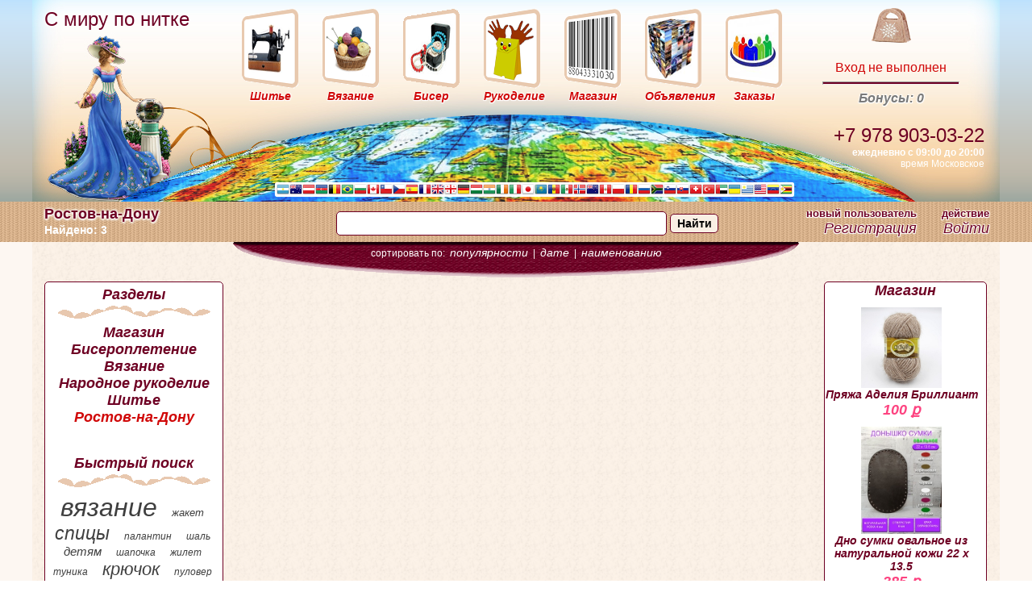

--- FILE ---
content_type: text/html; charset=UTF-8
request_url: https://knitron.ru/posts/rostov-na-donu/_all_/rostov-na-donu-salon-shtor-ateletto
body_size: 6181
content:
	<!DOCTYPE html>
	<html>
		<head>
			<meta name="viewport" content="width=device-width, initial-scale=1">
			<meta content="text/html; charset=utf-8" http-equiv="Content-Type">
			<meta name="description" content="Пряжа  Симферополь - магазин пряжи для вязания и рукоделия, фурнитура из кожи для сумок. Купиить пряжу и товары для рукоделия. Купить онлайн доставка.  / Статьи Пряжа Симферополь для рукоделия. Купить пряжу, крючки, спицы, фурнитуру из кожи для сумок, в  интернет магазине. Схемы и статьи по вязанию">
			<meta name="keywords" content='пряжа,Симферополь, купить, рукоделие, фурнитура из кожи для сумок, модели, описания и схемы, магазин Пряжа  Симферополь - магазин пряжи для вязания и рукоделия, фурнитура из кожи для сумок. Купиить пряжу и товары для рукоделия. Купить онлайн доставка.  / Статьи' >
			
			 
				<meta property="og:type" content="article" >
						<meta property="og:image" content="https://knitron.ru/logo.png" >
			<meta property="og:site_name" content="С миру по нитке" >
			<meta property="og:title" content="?Пряжа  Симферополь - магазин пряжи для вязания и рукоделия, фурнитура из кожи для сумок. Купиить пряжу и товары для рукоделия. Купить онлайн доставка.  / Статьи" >
			
			<meta property="og:keywords" content="пряжа,Симферополь, купить, рукоделие, фурнитура из кожи для сумок, модели, описания и схемы, магазин Пряжа  Симферополь - магазин пряжи для вязания и рукоделия, фурнитура из кожи для сумок. Купиить пряжу и товары для рукоделия. Купить онлайн доставка.  / Статьи"/>
			<meta property="og:description" content="Пряжа  Симферополь - магазин пряжи для вязания и рукоделия, фурнитура из кожи для сумок. Купиить пряжу и товары для рукоделия. Купить онлайн доставка.  / Статьи Пряжа Симферополь для рукоделия. Купить пряжу, крючки, спицы, фурнитуру из кожи для сумок, в  интернет магазине. Схемы и статьи по вязанию"/>
			<meta property="og:url" content="https://knitron.ru/posts/rostov-na-donu/_all_/rostov-na-donu-salon-shtor-ateletto" >
			<meta name="theme-color" content="#fefbf6"/>
			<title>?Пряжа  Симферополь - магазин пряжи для вязания и рукоделия, фурнитура из кожи для сумок. Купиить пряжу и товары для рукоделия. Купить онлайн доставка.  / Статьи</title>
												<link href="https://knitron.ru/betta.css" rel="stylesheet" type="text/css">
					<link rel="shortcut icon" href="https://knitron.ru/favicon-32x32.png" type="image/png" />
					<link rel="icon" type="image/png" href="/favicon-196x196.png?v322" sizes="196x196">
					<link rel="icon" type="image/png" href="/favicon-96x96.png?v322" sizes="96x96">
					<link rel="icon" type="image/png" href="/favicon-32x32.png?v322" sizes="32x32">
					<link rel="icon" type="image/png" href="/favicon-16x16.png?v322" sizes="16x16">
					<link rel="icon" type="image/png" href="/favicon-128.png?v322" sizes="128x128">
								
							
									<script src="https://knitron.ru/engine/JS/jquery-1.10.2.min.js" type="text/javascript"></script>
					<link href="https://knitron.ru/view/css/jquery-ui.css" rel="stylesheet" type="text/css">
					<script src="https://knitron.ru/engine/JS/jquery-ui-1.10.4.custom.min.js" type="text/javascript"></script>
					<link rel="stylesheet" type="text/css" href="//cdnjs.cloudflare.com/ajax/libs/jquery-jgrowl/1.4.1/jquery.jgrowl.min.css" />
					<script src="//cdnjs.cloudflare.com/ajax/libs/jquery-jgrowl/1.4.1/jquery.jgrowl.min.js"></script>
					<script src="https://knitron.ru/engine/JS/jquery.ui.datepicker-ru.js" type="text/javascript"></script>	
					 <link href="https://knitron.ru/view/css/rur-arial.css" rel="stylesheet" type="text/css"> 					<script src="https://knitron.ru/engine/JS/validator.js" type="text/javascript"></script>
					<script src="https://knitron.ru/engine/JS/main.js" type="text/javascript"></script>
					<script src="https://knitron.ru/engine/JS/jquery.passEye.js" type="text/javascript"></script>
					<script type="text/javascript" src="https://knitron.ru/engine/JS/swfobject.js"></script>	
					<script src="https://knitron.ru/engine/JS/jquery.maskedinput.js" type="text/javascript"></script>
					 <script src="https://knitron.ru/engine/JS/user.js" type="text/javascript"></script> 									
			<meta name="yandex-verification" content="104e6d60f68a72db" />
			<meta name="yandex-verification" content="104e6d60f68a72db" />
		<meta name='wmail-verification' content='9bde5eed64d0e144' />
	
	</head>
	<body>
		<div id="container" class="invisible" title="Информация"></div>
	<div class="invisible" id="tr_form" title="Выбор способа получения заказа">
	<form id="frm_post"> <fieldset></fieldset></form></div>


			<div id="mhb">
			<div id="mh" class="centr">
				<div id="top_menu" class="centr">
					<div id="m_title" title="Главная страница - С миру по нитке.">
						<a href="https://knitron.ru"><span>С миру по нитке</span></a>
					</div>
					<div id="sewing_div" class="top_menu">
						<a href="https://knitron.ru/posts/shityo" title="Шитье"><img src="https://knitron.ru/view/images/betta_table/sewing_p.png" alt="Шитье" /><span>Шитье</span></a>			</div>
					<div id="knit_div" class="top_menu">
						<a href="https://knitron.ru/posts/vazanie" title="Вязание"><img src="https://knitron.ru/view/images/betta_table/knit_p.png" alt="Вязание" /><span>Вязание</span></a>			</div>
					<div id="biser_div" class="top_menu">
						<a href="https://knitron.ru/posts/biseropletenie" title="Бисероплетение"><img src="https://knitron.ru/view/images/betta_table/biser_p.png" alt="Бисероплетение" /><span>Бисер</span></a>						
					</div>
					<div id="hand_div" class="top_menu">
						<a href="https://knitron.ru/posts/narodnoe-rukodelie" title="Рукоделие"><img src="https://knitron.ru/view/images/betta_table/hand_p.png" alt="Рукоделие" /><span>Рукоделие</span></a>
					</div>
					<div id="sale_div" class="top_menu">
						<a href="https://knitron.ru/catalog" title="Магазин"><img src="https://knitron.ru/view/images/betta_table/sale_p.png" alt="Магазин" /><span>Магазин</span></a>
					</div>
					<div id="gallery_div" class="top_menu">
						<a href="https://knitron.ru/obyavleniya" title="obyavleniya"><img src="https://knitron.ru/view/images/betta_table/gallery_p.png" alt="Объявления" /><span>Объявления</span></a>
					</div>
					<div id="orders_div" class="top_menu">
						<a href="https://knitron.ru/orders" title="Заказы"><img src="https://knitron.ru/view/images/betta_table/orders_p.png" alt="Заказы" /><span>Заказы</span></a>
					</div>
					<div id="basket_div" class="top_menu">
													<a href='https://knitron.ru/login/in' title="Войти">
												<img src="https://knitron.ru/view/images/betta_table/basket.png" alt="Корзина" /></a><br>
						<div id="basket_info"><span></span><br>
								
								<a href="https://knitron.ru/login/in" title= "Войти на сайт со своей учетной записью">Вход не выполнен</a>
													
						</div> 
						<hr>
														<a href=""><span class="mini">Бонусы: 0</span>
								</a>
											</div>
					
					<div class="cc"></div>
					<div class="flags"><img src="https://knitron.ru/view/images/betta_table/flags.png" alt="Флаги" /></div>
					<div class="phone_info">
						<span class="t_l"><!--звонок бесплатный--> </span><br />
						<span class="tel">+7 978 903-03-22</span><br />
						<span class="workhours"><strong>ежедневно с 09:00 до 20:00</strong></span> <br />
						время Московское
					</div>
				</div>	
			</div>
		</div>
		 
		<div id="mfb">
			<div id="fb" class="centr">
				<div id="ft">
										<h2>Ростов-на-Дону </h2><span>Найдено: 3</span>									</div>
				<div id="ff">
																		<script>
								$(document).ready(function(){
									$('#sb').bind('click', function() {
										top.location.href="https://knitron.ru/search/"+$('#text').val();
									});
								
								});
							</script>
							<div style="padding:12px 0 0 0;">
								<form id="search_form" name="search_form">
									<input type="text" id="text" name="text" value=""/>
									<input type="button" class="ya-site-form__submit" id="sb" name="sb"  value="Найти"/>
								</form>
							</div>
															</div>

				<div id="fc" class="fc">
						
						<span>новый пользователь</span><br />
						<a href="https://knitron.ru/login/new" title= "Регистрация на сайте новой учетной записи">Регистрация</a>
									</div>
				<div id="flo" class="fc">
					<span>действие</span><br />
						
						<a href="https://knitron.ru/login/in" title= "Войти на сайт со своей учетной записью">Войти</a>
						
				</div>
			</div>
		</div>

		<div class="bb">  
				
			<!--<div class="hr_banner centr">
				<a href="https://vk.com/knitron"><img src="https://knitron.ru/view/images/banner/banner_konkurs.gif"></a>
			</div>-->
						<div class="mbb centr">
				
				<div class="temb centr">
																		cортировать по:&nbsp;&nbsp;<a  href="javascript:void(0);" onclick="setsort('popular');">популярности</a>&nbsp;&nbsp;|&nbsp;&nbsp;<a href="javascript:void(0);" onclick="setsort('date');">дате</a>&nbsp;&nbsp;|&nbsp;&nbsp;<a href="javascript:void(0);" onclick="setsort('name');">наименованию</a><!-- &nbsp;&nbsp;|&nbsp;&nbsp;<a href="javascript:void(0);" onclick="setsort('price');">цене</a> -->
												
				</div>
				
									<div id="bb_left" itemscope>
						<h3>Разделы</h3>
						<img src="https://knitron.ru/view/images/betta_table/lenta.png" />
						<h3><a href="https://knitron.ru/catalog" title="Перейти в магазин" itemprop="name">Магазин</a></h3>
																					 
								<h3><a href="https://knitron.ru/posts/biseropletenie" title="Перейти в раздел: Бисероплетение" itemprop="name">Бисероплетение</a></h3>
																																				 
								<h3><a href="https://knitron.ru/posts/vazanie" title="Перейти в раздел: Вязание" itemprop="name">Вязание</a></h3>
																																				 
								<h3><a href="https://knitron.ru/posts/narodnoe-rukodelie" title="Перейти в раздел: Народное рукоделие" itemprop="name">Народное рукоделие</a></h3>
																																				 
								<h3><a href="https://knitron.ru/posts/shityo" title="Перейти в раздел: Шитье" itemprop="name">Шитье</a></h3>
																																																																																																																																																																																																																																																																																																																																																																																																																																																																																																																																																																																																																	<h3 class="h3_active">Ростов-на-Дону</h3>
								
								<br>
														
						<br>
						<h3>Быстрый поиск</h3>
						<img src="https://knitron.ru/view/images/betta_table/lenta.png" />
						<div id="tags" itemscope>
															<a itemprop="name" href="/search/%D0%B2%D1%8F%D0%B7%D0%B0%D0%BD%D0%B8%D0%B5" style="font-size:32px">вязание</a>&nbsp;
															<a itemprop="name" href="/search/%D0%B6%D0%B0%D0%BA%D0%B5%D1%82" style="font-size:13px">жакет</a>&nbsp;
															<a itemprop="name" href="/search/%D1%81%D0%BF%D0%B8%D1%86%D1%8B" style="font-size:23px">спицы</a>&nbsp;
															<a itemprop="name" href="/search/%D0%BF%D0%B0%D0%BB%D0%B0%D0%BD%D1%82%D0%B8%D0%BD" style="font-size:12px">палантин</a>&nbsp;
															<a itemprop="name" href="/search/%D1%88%D0%B0%D0%BB%D1%8C" style="font-size:12px">шаль</a>&nbsp;
															<a itemprop="name" href="/search/%D0%B4%D0%B5%D1%82%D1%8F%D0%BC" style="font-size:15px">детям</a>&nbsp;
															<a itemprop="name" href="/search/%D1%88%D0%B0%D0%BF%D0%BE%D1%87%D0%BA%D0%B0" style="font-size:12px">шапочка</a>&nbsp;
															<a itemprop="name" href="/search/%D0%B6%D0%B8%D0%BB%D0%B5%D1%82" style="font-size:12px">жилет</a>&nbsp;
															<a itemprop="name" href="/search/%D1%82%D1%83%D0%BD%D0%B8%D0%BA%D0%B0" style="font-size:12px">туника</a>&nbsp;
															<a itemprop="name" href="/search/%D0%BA%D1%80%D1%8E%D1%87%D0%BE%D0%BA" style="font-size:22px">крючок</a>&nbsp;
															<a itemprop="name" href="/search/%D0%BF%D1%83%D0%BB%D0%BE%D0%B2%D0%B5%D1%80" style="font-size:12px">пуловер</a>&nbsp;
															<a itemprop="name" href="/search/%D0%BF%D0%BB%D0%B0%D1%82%D1%8C%D0%B5" style="font-size:13px">платье</a>&nbsp;
															<a itemprop="name" href="/search/%D0%BF%D0%BE%D0%B4%D1%83%D1%88%D0%BA%D0%B0" style="font-size:12px">подушка</a>&nbsp;
															<a itemprop="name" href="/search/%D0%BA%D0%BE%D1%84%D1%82%D0%BE%D1%87%D0%BA%D0%B0" style="font-size:12px">кофточка</a>&nbsp;
															<a itemprop="name" href="/search/%D0%BF%D0%BE%D0%B4%D0%B5%D0%BB%D0%BA%D0%B8" style="font-size:13px">поделки</a>&nbsp;
															<a itemprop="name" href="/search/%D0%BF%D0%B0%D0%BB%D1%8C%D1%82%D0%BE" style="font-size:12px">пальто</a>&nbsp;
															<a itemprop="name" href="/search/%D0%B1%D0%BE%D0%BB%D0%B5%D1%80%D0%BE" style="font-size:12px">болеро</a>&nbsp;
															<a itemprop="name" href="/search/%D0%BF%D0%BB%D0%B5%D0%B4" style="font-size:12px">плед</a>&nbsp;
															<a itemprop="name" href="/search/%D0%B4%D0%B6%D0%B5%D0%BC%D0%BF%D0%B5%D1%80" style="font-size:12px">джемпер</a>&nbsp;
															<a itemprop="name" href="/search/%D0%BD%D0%B0%D0%BA%D0%B8%D0%B4%D0%BA%D0%B0" style="font-size:12px">накидка</a>&nbsp;
															<a itemprop="name" href="/search/%D0%BA%D0%B0%D1%80%D0%B4%D0%B8%D0%B3%D0%B0%D0%BD" style="font-size:12px">кардиган</a>&nbsp;
															<a itemprop="name" href="/search/%D0%B1%D0%B8%D1%81%D0%B5%D1%80%D0%BE%D0%BF%D0%BB%D0%B5%D1%82%D0%B5%D0%BD%D0%B8%D0%B5" style="font-size:12px">бисероплетение</a>&nbsp;
															<a itemprop="name" href="/search/%D1%83%D1%80%D0%BE%D0%BA%D0%B8" style="font-size:12px">уроки</a>&nbsp;
															<a itemprop="name" href="/search/%D0%BF%D0%BE%D0%BD%D1%87%D0%BE" style="font-size:12px">пончо</a>&nbsp;
															<a itemprop="name" href="/search/%D1%81%D1%83%D0%BC%D0%BA%D0%B0" style="font-size:13px">сумка</a>&nbsp;
													</div>
						<br>
						<h3>Мы в соцсетях</h3>
						<img src="https://knitron.ru/view/images/betta_table/lenta.png" />
						<div id="social">
							
							<a href="https://vk.com/public_kayni" target="_blank" title="В Контакте">
							<img width="200px" src="https://knitron.ru/view/images/betta_table/vk.jpg" />
							
							</a>&nbsp;
							
						</div>
						
					</div>
					<div id="bb_centr">
													<form id="posts_form" method="POST" enctype="multipart/form-data">
		
		<input type="submit" name="ok" id="ok" value="ok" class="invisible">
		<input type="hidden" id="mode" name="mode" value="listing" >
		<input type="hidden" id="sort" name="sort" value="date">
		<input type="hidden" id="id_post" name="id_post" value="0">
				<!--			<div class="element prom prom1 promDE" style=" border:1px solid #ccc;"><span class="new_article">Новый</span>
				<a title="Игрушка Лабубу со схемой вязания" href="https://knitron.ru/posts/rostov-na-donu/_all_/rostov-na-donu-salon-shtor-ateletto/igrushka_labubu_so_shemoy_vyazaniya">
					<div style="min-height:170px;"><img alt="Игрушка Лабубу со схемой вязания" title="Игрушка Лабубу со схемой вязания" src="https://knitron.ru/view/images/posts/1596/post_micro.jpg"></div>
					Игрушка Лабубу со схемой вязания						
				</a>
				<div class="views"> Просмотров:<br><span>12070</span></div>
			</div>
        			<div class="element prom prom1 promDE" style=" border:1px solid #ccc;"><span class="new_article">Новый</span>
				<a title="Украшение для сумки" href="https://knitron.ru/posts/rostov-na-donu/_all_/rostov-na-donu-salon-shtor-ateletto/ukrashenie_dlya_sumki">
					<div style="min-height:170px;"><img alt="Украшение для сумки" title="Украшение для сумки" src="https://knitron.ru/view/images/posts/1595/post_micro.jpg"></div>
					Украшение для сумки						
				</a>
				<div class="views"> Просмотров:<br><span>558</span></div>
			</div>
        			<div class="element prom prom1 promDE" style=" border:1px solid #ccc;"><span class="new_article">Новый</span>
				<a title="Вязаная птица воробей" href="https://knitron.ru/posts/rostov-na-donu/_all_/rostov-na-donu-salon-shtor-ateletto/vyazanaya_ptitsa_vorobey">
					<div style="min-height:170px;"><img alt="Вязаная птица воробей" title="Вязаная птица воробей" src="https://knitron.ru/view/images/posts/1594/post_micro.jpg"></div>
					Вязаная птица воробей						
				</a>
				<div class="views"> Просмотров:<br><span>1705</span></div>
			</div>
        			<div class="element prom prom1 promDE" style=" border:1px solid #ccc;"><span class="new_article">Новый</span>
				<a title="Шарф " href="https://knitron.ru/posts/rostov-na-donu/_all_/rostov-na-donu-salon-shtor-ateletto/sharf">
					<div style="min-height:170px;"><img alt="Шарф " title="Шарф " src="https://knitron.ru/view/images/posts/1593/post_micro.jpg"></div>
					Шарф 						
				</a>
				<div class="views"> Просмотров:<br><span>1519</span></div>
			</div>
        -->
				        <div class="cc"></div>
        <div align="center"></div>
	</form>

							
						<div class="cc"></div>
					</div>
					<div id="bb_right" itemscope>
						<h3 style="text-align:center;">Магазин</h3>
												<div class="shop_element bg_sale_10">
							<a itemprop="name" href="https://knitron.ru/catalog/yarn/pryazha-adeliya/pryazha_adeliya_brilliant" title="Пряжа Аделия Бриллиант">
								<img itemprop="img" src="https://knitron.ru/view/images/products/6385/products_mini.jpg" alt="Пряжа Аделия Бриллиант" title="Пряжа Аделия Бриллиант" />
								Пряжа Аделия Бриллиант 
							</a><br>
							<span class="shop_price" itemprop="price">100 &#x584;</span>
						</div>
												<div class="shop_element bg_sale_10">
							<a itemprop="name" href="https://knitron.ru/catalog/aksessuary-i-materialy-dlya-rukodeliya/materiali_dliy_sumok/dno_sumki_ovalnoe_iz_naturalnoy_kozhi_22_h_13_5" title="Дно сумки овальное из натуральной кожи 22 х 13.5">
								<img itemprop="img" src="https://knitron.ru/view/images/products/6384/products_mini.jpg" alt="Дно сумки овальное из натуральной кожи 22 х 13.5" title="Дно сумки овальное из натуральной кожи 22 х 13.5" />
								Дно сумки овальное из натуральной кожи 22 х 13.5 
							</a><br>
							<span class="shop_price" itemprop="price">385 &#x584;</span>
						</div>
												<div class="shop_element bg_sale_10">
							<a itemprop="name" href="https://knitron.ru/catalog/aksessuary-i-materialy-dlya-rukodeliya/materiali_dliy_sumok/dno_sumki_iz_nat_kozhi_rast_dubleniya_30_h_13_sm" title="Дно сумки из нат кожи раст дубления, 30 х 13 см">
								<img itemprop="img" src="https://knitron.ru/view/images/products/6376/products_mini.jpg" alt="Дно сумки из нат кожи раст дубления, 30 х 13 см" title="Дно сумки из нат кожи раст дубления, 30 х 13 см" />
								Дно сумки из нат кожи раст дубления, 30 х 13 см 
							</a><br>
							<span class="shop_price" itemprop="price">575 &#x584;</span>
						</div>
												<div class="shop_element bg_sale_10">
							<a itemprop="name" href="https://knitron.ru/catalog/aksessuary-i-materialy-dlya-rukodeliya/materiali_dliy_sumok/dno_sumki_iz_nat_kozhi_rast_dubleniya_22_h_12_sm" title="Дно сумки из нат кожи раст дубления, 22 х 12 см">
								<img itemprop="img" src="https://knitron.ru/view/images/products/6367/products_mini.jpg" alt="Дно сумки из нат кожи раст дубления, 22 х 12 см" title="Дно сумки из нат кожи раст дубления, 22 х 12 см" />
								Дно сумки из нат кожи раст дубления, 22 х 12 см 
							</a><br>
							<span class="shop_price" itemprop="price">390 &#x584;</span>
						</div>
												<div class="shop_element bg_sale_10">
							<a itemprop="name" href="https://knitron.ru/catalog/aksessuary-i-materialy-dlya-rukodeliya/materiali_dliy_sumok/dno_sumki_iz_nat_kozhi_rast_dubleniya_30_h_13_sm_oval" title="Дно сумки из нат кожи раст дубления, 30 х 13 см,  (овал)">
								<img itemprop="img" src="https://knitron.ru/view/images/products/6369/products_mini.jpg" alt="Дно сумки из нат кожи раст дубления, 30 х 13 см,  (овал)" title="Дно сумки из нат кожи раст дубления, 30 х 13 см,  (овал)" />
								Дно сумки из нат кожи раст дубления, 30 х 13 см,  (овал) 
							</a><br>
							<span class="shop_price" itemprop="price">600 &#x584;</span>
						</div>
												<div class="shop_element bg_sale_10">
							<a itemprop="name" href="https://knitron.ru/catalog/skin/materiali_dliy_sumok/ruchka_prishivnaya_iz_nat_kozhi_20_sm" title="Ручка пришивная из нат. кожи 20 см">
								<img itemprop="img" src="https://knitron.ru/view/images/products/6370/products_mini.jpg" alt="Ручка пришивная из нат. кожи 20 см" title="Ручка пришивная из нат. кожи 20 см" />
								Ручка пришивная из нат. кожи 20 см 
							</a><br>
							<span class="shop_price" itemprop="price">120 &#x584;</span>
						</div>
												<div class="shop_element bg_sale_10">
							<a itemprop="name" href="https://knitron.ru/catalog/aksessuary-i-materialy-dlya-rukodeliya/materiali_dliy_sumok/dno_sumki_krugloe_iz_nat_kozhi_rast_dubleniya_19_sm" title="Дно сумки круглое из нат кожи раст дубления, 19 см">
								<img itemprop="img" src="https://knitron.ru/view/images/products/6374/products_mini.jpg" alt="Дно сумки круглое из нат кожи раст дубления, 19 см" title="Дно сумки круглое из нат кожи раст дубления, 19 см" />
								Дно сумки круглое из нат кожи раст дубления, 19 см 
							</a><br>
							<span class="shop_price" itemprop="price">485 &#x584;</span>
						</div>
												<div class="shop_element bg_sale_10">
							<a itemprop="name" href="https://knitron.ru/catalog/aksessuary-i-materialy-dlya-rukodeliya/materiali_dliy_sumok/klapan_sumki_iz_naturalnoy_kozhi_15_h13_sm" title="Клапан сумки из натуральной кожи 15 х13 см">
								<img itemprop="img" src="https://knitron.ru/view/images/products/6408/products_mini.jpg" alt="Клапан сумки из натуральной кожи 15 х13 см" title="Клапан сумки из натуральной кожи 15 х13 см" />
								Клапан сумки из натуральной кожи 15 х13 см 
							</a><br>
							<span class="shop_price" itemprop="price">215 &#x584;</span>
						</div>
												<div class="shop_element bg_sale_10">
							<a itemprop="name" href="https://knitron.ru/catalog/aksessuary-i-materialy-dlya-rukodeliya/materiali_dliy_sumok/ruchka_prishivnaya_iz_nat_kozhi_40_sm" title="Ручка пришивная из нат. кожи 40 см.">
								<img itemprop="img" src="https://knitron.ru/view/images/products/6377/products_mini.jpg" alt="Ручка пришивная из нат. кожи 40 см." title="Ручка пришивная из нат. кожи 40 см." />
								Ручка пришивная из нат. кожи 40 см. 
							</a><br>
							<span class="shop_price" itemprop="price">190 &#x584;</span>
						</div>
												<div class="shop_element bg_sale_10">
							<a itemprop="name" href="https://knitron.ru/catalog/aksessuary-i-materialy-dlya-rukodeliya/materiali_dliy_sumok/ruchka_sumki_prishivnaya_iz_naturalnoy_kozhi_60_sm" title="Ручка сумки пришивная из натуральной кожи 60 см">
								<img itemprop="img" src="https://knitron.ru/view/images/products/6383/products_mini.jpg" alt="Ручка сумки пришивная из натуральной кожи 60 см" title="Ручка сумки пришивная из натуральной кожи 60 см" />
								Ручка сумки пришивная из натуральной кожи 60 см 
							</a><br>
							<span class="shop_price" itemprop="price">235 &#x584;</span>
						</div>
												<div class="shop_element bg_sale_10">
							<a itemprop="name" href="https://knitron.ru/catalog/skin/materiali_dliy_sumok/dekorativniy_krug_iz_naturalnoy_kozhi_s_otv_po_perimetru_d10_sm_otv_4_mm" title="Декоративный  круг из натуральной кожи с отв. по периметру D10 см, отв. 4 мм">
								<img itemprop="img" src="https://knitron.ru/view/images/products/6371/products_mini.jpg" alt="Декоративный  круг из натуральной кожи с отв. по периметру D10 см, отв. 4 мм" title="Декоративный  круг из натуральной кожи с отв. по периметру D10 см, отв. 4 мм" />
								Декоративный  круг из натуральной кожи с отв. по периметру D10 см, отв. 4 мм 
							</a><br>
							<span class="shop_price" itemprop="price">120 &#x584;</span>
						</div>
												<div class="shop_element bg_sale_10">
							<a itemprop="name" href="https://knitron.ru/catalog/aksessuary-i-materialy-dlya-rukodeliya/materiali_dliy_sumok/dno_sumki_iz_nat_kozhi_rast_dubleniya_22_h_13_5_sm" title="Дно сумки из нат кожи раст дубления, 22 х 13,5 см">
								<img itemprop="img" src="https://knitron.ru/view/images/products/6368/products_mini.jpg" alt="Дно сумки из нат кожи раст дубления, 22 х 13,5 см" title="Дно сумки из нат кожи раст дубления, 22 х 13,5 см" />
								Дно сумки из нат кожи раст дубления, 22 х 13,5 см 
							</a><br>
							<span class="shop_price" itemprop="price">435 &#x584;</span>
						</div>
												<div class="shop_element bg_sale_10">
							<a itemprop="name" href="https://knitron.ru/catalog/aksessuary-i-materialy-dlya-rukodeliya/materiali_dliy_sumok/ruchka_prishivnaya_iz_nat_kozhi_25_sm" title="Ручка пришивная из нат. кожи 25 см">
								<img itemprop="img" src="https://knitron.ru/view/images/products/6380/products_mini.jpg" alt="Ручка пришивная из нат. кожи 25 см" title="Ручка пришивная из нат. кожи 25 см" />
								Ручка пришивная из нат. кожи 25 см 
							</a><br>
							<span class="shop_price" itemprop="price">135 &#x584;</span>
						</div>
												<div class="shop_element bg_sale_10">
							<a itemprop="name" href="https://knitron.ru/catalog/aksessuary-i-materialy-dlya-rukodeliya/materiali_dliy_sumok/klapan_sumki_iz_naturalnoy_kozhi_20h10_sm" title="Клапан сумки из натуральной кожи 20х10 см">
								<img itemprop="img" src="https://knitron.ru/view/images/products/6409/products_mini.jpg" alt="Клапан сумки из натуральной кожи 20х10 см" title="Клапан сумки из натуральной кожи 20х10 см" />
								Клапан сумки из натуральной кожи 20х10 см 
							</a><br>
							<span class="shop_price" itemprop="price">215 &#x584;</span>
						</div>
												<div class="shop_element bg_sale_10">
							<a itemprop="name" href="https://knitron.ru/catalog/aksessuary-i-materialy-dlya-rukodeliya/materiali_dliy_sumok/klapan_sumki_iz_naturalnoy_kozhi_21h16_sm" title="Клапан сумки из натуральной кожи 21х16 см">
								<img itemprop="img" src="https://knitron.ru/view/images/products/6410/products_mini.jpg" alt="Клапан сумки из натуральной кожи 21х16 см" title="Клапан сумки из натуральной кожи 21х16 см" />
								Клапан сумки из натуральной кожи 21х16 см 
							</a><br>
							<span class="shop_price" itemprop="price">265 &#x584;</span>
						</div>
																	
					
											</div>
								<div class="cc"></div>
				
			</div>
			
		</div>   
		<div id="footer">
			<div id="footer_centr" class="centr">
				<div id="footer_left">
					<a href="https://knitron.ru/about">О юридическом лице</a><br />
					<a href="https://knitron.ru/delivery">Оплата и доставка</a><br />
					<a href="https://knitron.ru/oferta">Договор-оферта</a><br />
					<a href="https://knitron.ru/rules">Правила</a><br />
					<a href="https://knitron.ru/optovikam">Оптовикам</a>
				</div>
				<div id="footer_middle">
					<div id="f_m_back">
																					</div>
					<!--<a href="">Информация</a> |-->  <a href="mailto:admin@knitron.ru">Служба поддержки</a><!-- | <a href="">Карта сайта</a> -->
		
						<!-- Top100 (Kraken) Counter -->
	<script>
		(function (w, d, c) {
		(w[c] = w[c] || []).push(function() {
			var options = {
				project: 2482857,
				element: 'top100_widget',
			};
			try {
				w.top100Counter = new top100(options);
			} catch(e) { }
		});
		var n = d.getElementsByTagName("script")[0],
		s = d.createElement("script"),
		f = function () { n.parentNode.insertBefore(s, n); };
		s.type = "text/javascript";
		s.async = true;
		s.src =
		(d.location.protocol == "https:" ? "https:" : "http:") +
		"//st.top100.ru/top100/top100.js";

		if (w.opera == "[object Opera]") {
		d.addEventListener("DOMContentLoaded", f, false);
	} else { f(); }
	})(window, document, "_top100q");
	</script>
	<noscript>
	  <img src="//counter.rambler.ru/top100.cnt?pid=2482857" alt="Топ-100" />
	</noscript>
	<!-- END Top100 (Kraken) Counter -->
				</div>
				<div id="footer_right">
					<div class="tel">+7 978 903-03-22</div>
					<div class="email">sale@knitron.ru</div>
					<div class="copy">&copy; 2014-2026 С миру по нитке</div>
				</div>
			</div>	
			<div id="vk_community_messages"></div>
			<script type="text/javascript">
			//VK.Widgets.CommunityMessages("vk_community_messages", 20003922);
			</script>
			
		</div>
	
		
	
	<!-- Yandex.Metrika counter -->
<script type="text/javascript" >
   (function(m,e,t,r,i,k,a){m[i]=m[i]||function(){(m[i].a=m[i].a||[]).push(arguments)};
   m[i].l=1*new Date();
   for (var j = 0; j < document.scripts.length; j++) {if (document.scripts[j].src === r) { return; }}
   k=e.createElement(t),a=e.getElementsByTagName(t)[0],k.async=1,k.src=r,a.parentNode.insertBefore(k,a)})
   (window, document, "script", "https://mc.yandex.ru/metrika/tag.js", "ym");

   ym(46820172, "init", {
        clickmap:true,
        trackLinks:true,
        accurateTrackBounce:true
   });
</script>
<noscript><div><img src="https://mc.yandex.ru/watch/46820172" style="position:absolute; left:-9999px;" alt="" /></div></noscript>
<!-- /Yandex.Metrika counter -->
	
	
	
	</body>
</html>
